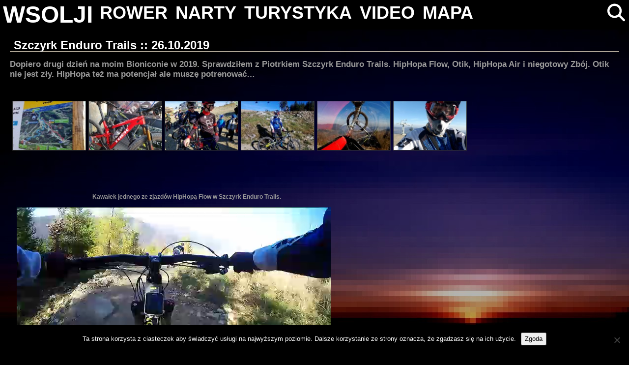

--- FILE ---
content_type: text/html; charset=UTF-8
request_url: http://www.wsolji.eu.org/rower/szczyrku-enduro-trails-26-10-2019/
body_size: 12499
content:
<!DOCTYPE html>
<!--html xmlns="http://www.w3.org/1999/xhtml" xmlns:v="urn:schemas-microsoft-com:vml" xmlns:og="http://opengraphprotocol.org/schema/" <xmlns:fb="http://www.facebook.com/2008/fbml">-->
<head>
<meta http-equiv="Content-Type" content="text/html; charset=utf-8" />
<meta name="viewport" content="width=device-width, initial-scale=1.0">
<meta name="google-site-verification" content="F9VfR7TAIClKmBK65Q6YnS6hOOV7E4Z_RRcSW5AT8LM" />
<meta property="fb:admins" content="100001448281066"/>
    <meta property="og:title" content="Szczyrk Enduro Trails :: 26.10.2019"/>
    <meta property="og:type" content="article"/>
	  <meta property="og:url" content="https://www.wsolji.eu.org/rower/szczyrku-enduro-trails-26-10-2019/"/>
		<meta property="og:description" content="<p>Dopiero drugi dzień na moim Bioniconie w 2019. Sprawdziłem z Piotrkiem Szczyrk Enduro Trails. HipHopa Flow, Otik, HipHopa Air i niegotowy Zbój. Otik nie jest zły. HipHopa też ma potencjał ale muszę potrenować&#8230; &nbsp; Kawałek jednego ze zjazdów HipHopą Flow w Szczyrk Enduro Trails. rower, 2:56, wyświetleń: 1138 link do filmiku</p>
" />
  <!--  <meta property="og:image" content="" />   -->
     

<title>wsolji  &raquo;   &raquo; Szczyrk Enduro Trails :: 26.10.2019</title>
<link rel="shortcut icon" href="http://www.wsolji.eu.org/wp-content/themes/wp-monochrome/wp-monochrome/images/favicon.ico" />
<link href="https://vjs.zencdn.net/8.16.1/video-js.css" rel="stylesheet" />
<link href="http://www.wsolji.eu.org/wp-content/themes/wp-monochrome/wp-monochrome/includes/jquery-ui-1.12.1.custom/jquery-ui.min.css" rel="stylesheet" />
<link rel="stylesheet" href="http://www.wsolji.eu.org/wp-content/themes/wp-monochrome/wp-monochrome/w3.css">
<!--<link href="" rel="stylesheet" />-->
<link rel="stylesheet" href="http://www.wsolji.eu.org/wp-content/themes/wp-monochrome/wp-monochrome/style.css">
<link rel="stylesheet" href="https://cdnjs.cloudflare.com/ajax/libs/font-awesome/4.7.0/css/font-awesome.min.css">	
<link rel="alternate" type="application/rss+xml" title="wsolji RSS Feed" href="https://www.wsolji.eu.org/feed/" />
<link rel="pingback" href="http://www.wsolji.eu.org/xmlrpc.php" />
<!--<style>v\:* {behavior:url(#default#VML);}</style>-->
<meta name='robots' content='max-image-preview:large' />
    <script type="text/javascript"> //<![CDATA[
        ajaxurl = 'https://www.wsolji.eu.org/wp-admin/admin-ajax.php';
    //]]> </script>
<!-- Jetpack Site Verification Tags -->
<meta name="google-site-verification" content="F9VfR7TAIClKmBK65Q6YnS6hOOV7E4Z_RRcSW5AT8LM" />
<link rel='dns-prefetch' href='//stats.wp.com' />
<link rel="alternate" type="application/rss+xml" title="wsolji &raquo; Szczyrk Enduro Trails :: 26.10.2019 Kanał z komentarzami" href="https://www.wsolji.eu.org/rower/szczyrku-enduro-trails-26-10-2019/feed/" />
<link rel="alternate" title="oEmbed (JSON)" type="application/json+oembed" href="https://www.wsolji.eu.org/wp-json/oembed/1.0/embed?url=https%3A%2F%2Fwww.wsolji.eu.org%2Frower%2Fszczyrku-enduro-trails-26-10-2019%2F" />
<link rel="alternate" title="oEmbed (XML)" type="text/xml+oembed" href="https://www.wsolji.eu.org/wp-json/oembed/1.0/embed?url=https%3A%2F%2Fwww.wsolji.eu.org%2Frower%2Fszczyrku-enduro-trails-26-10-2019%2F&#038;format=xml" />
<style id='wp-img-auto-sizes-contain-inline-css' type='text/css'>
img:is([sizes=auto i],[sizes^="auto," i]){contain-intrinsic-size:3000px 1500px}
/*# sourceURL=wp-img-auto-sizes-contain-inline-css */
</style>
<style id='wp-emoji-styles-inline-css' type='text/css'>

	img.wp-smiley, img.emoji {
		display: inline !important;
		border: none !important;
		box-shadow: none !important;
		height: 1em !important;
		width: 1em !important;
		margin: 0 0.07em !important;
		vertical-align: -0.1em !important;
		background: none !important;
		padding: 0 !important;
	}
/*# sourceURL=wp-emoji-styles-inline-css */
</style>
<style id='wp-block-library-inline-css' type='text/css'>
:root{--wp-block-synced-color:#7a00df;--wp-block-synced-color--rgb:122,0,223;--wp-bound-block-color:var(--wp-block-synced-color);--wp-editor-canvas-background:#ddd;--wp-admin-theme-color:#007cba;--wp-admin-theme-color--rgb:0,124,186;--wp-admin-theme-color-darker-10:#006ba1;--wp-admin-theme-color-darker-10--rgb:0,107,160.5;--wp-admin-theme-color-darker-20:#005a87;--wp-admin-theme-color-darker-20--rgb:0,90,135;--wp-admin-border-width-focus:2px}@media (min-resolution:192dpi){:root{--wp-admin-border-width-focus:1.5px}}.wp-element-button{cursor:pointer}:root .has-very-light-gray-background-color{background-color:#eee}:root .has-very-dark-gray-background-color{background-color:#313131}:root .has-very-light-gray-color{color:#eee}:root .has-very-dark-gray-color{color:#313131}:root .has-vivid-green-cyan-to-vivid-cyan-blue-gradient-background{background:linear-gradient(135deg,#00d084,#0693e3)}:root .has-purple-crush-gradient-background{background:linear-gradient(135deg,#34e2e4,#4721fb 50%,#ab1dfe)}:root .has-hazy-dawn-gradient-background{background:linear-gradient(135deg,#faaca8,#dad0ec)}:root .has-subdued-olive-gradient-background{background:linear-gradient(135deg,#fafae1,#67a671)}:root .has-atomic-cream-gradient-background{background:linear-gradient(135deg,#fdd79a,#004a59)}:root .has-nightshade-gradient-background{background:linear-gradient(135deg,#330968,#31cdcf)}:root .has-midnight-gradient-background{background:linear-gradient(135deg,#020381,#2874fc)}:root{--wp--preset--font-size--normal:16px;--wp--preset--font-size--huge:42px}.has-regular-font-size{font-size:1em}.has-larger-font-size{font-size:2.625em}.has-normal-font-size{font-size:var(--wp--preset--font-size--normal)}.has-huge-font-size{font-size:var(--wp--preset--font-size--huge)}.has-text-align-center{text-align:center}.has-text-align-left{text-align:left}.has-text-align-right{text-align:right}.has-fit-text{white-space:nowrap!important}#end-resizable-editor-section{display:none}.aligncenter{clear:both}.items-justified-left{justify-content:flex-start}.items-justified-center{justify-content:center}.items-justified-right{justify-content:flex-end}.items-justified-space-between{justify-content:space-between}.screen-reader-text{border:0;clip-path:inset(50%);height:1px;margin:-1px;overflow:hidden;padding:0;position:absolute;width:1px;word-wrap:normal!important}.screen-reader-text:focus{background-color:#ddd;clip-path:none;color:#444;display:block;font-size:1em;height:auto;left:5px;line-height:normal;padding:15px 23px 14px;text-decoration:none;top:5px;width:auto;z-index:100000}html :where(.has-border-color){border-style:solid}html :where([style*=border-top-color]){border-top-style:solid}html :where([style*=border-right-color]){border-right-style:solid}html :where([style*=border-bottom-color]){border-bottom-style:solid}html :where([style*=border-left-color]){border-left-style:solid}html :where([style*=border-width]){border-style:solid}html :where([style*=border-top-width]){border-top-style:solid}html :where([style*=border-right-width]){border-right-style:solid}html :where([style*=border-bottom-width]){border-bottom-style:solid}html :where([style*=border-left-width]){border-left-style:solid}html :where(img[class*=wp-image-]){height:auto;max-width:100%}:where(figure){margin:0 0 1em}html :where(.is-position-sticky){--wp-admin--admin-bar--position-offset:var(--wp-admin--admin-bar--height,0px)}@media screen and (max-width:600px){html :where(.is-position-sticky){--wp-admin--admin-bar--position-offset:0px}}

/*# sourceURL=wp-block-library-inline-css */
</style><style id='global-styles-inline-css' type='text/css'>
:root{--wp--preset--aspect-ratio--square: 1;--wp--preset--aspect-ratio--4-3: 4/3;--wp--preset--aspect-ratio--3-4: 3/4;--wp--preset--aspect-ratio--3-2: 3/2;--wp--preset--aspect-ratio--2-3: 2/3;--wp--preset--aspect-ratio--16-9: 16/9;--wp--preset--aspect-ratio--9-16: 9/16;--wp--preset--color--black: #000000;--wp--preset--color--cyan-bluish-gray: #abb8c3;--wp--preset--color--white: #ffffff;--wp--preset--color--pale-pink: #f78da7;--wp--preset--color--vivid-red: #cf2e2e;--wp--preset--color--luminous-vivid-orange: #ff6900;--wp--preset--color--luminous-vivid-amber: #fcb900;--wp--preset--color--light-green-cyan: #7bdcb5;--wp--preset--color--vivid-green-cyan: #00d084;--wp--preset--color--pale-cyan-blue: #8ed1fc;--wp--preset--color--vivid-cyan-blue: #0693e3;--wp--preset--color--vivid-purple: #9b51e0;--wp--preset--gradient--vivid-cyan-blue-to-vivid-purple: linear-gradient(135deg,rgb(6,147,227) 0%,rgb(155,81,224) 100%);--wp--preset--gradient--light-green-cyan-to-vivid-green-cyan: linear-gradient(135deg,rgb(122,220,180) 0%,rgb(0,208,130) 100%);--wp--preset--gradient--luminous-vivid-amber-to-luminous-vivid-orange: linear-gradient(135deg,rgb(252,185,0) 0%,rgb(255,105,0) 100%);--wp--preset--gradient--luminous-vivid-orange-to-vivid-red: linear-gradient(135deg,rgb(255,105,0) 0%,rgb(207,46,46) 100%);--wp--preset--gradient--very-light-gray-to-cyan-bluish-gray: linear-gradient(135deg,rgb(238,238,238) 0%,rgb(169,184,195) 100%);--wp--preset--gradient--cool-to-warm-spectrum: linear-gradient(135deg,rgb(74,234,220) 0%,rgb(151,120,209) 20%,rgb(207,42,186) 40%,rgb(238,44,130) 60%,rgb(251,105,98) 80%,rgb(254,248,76) 100%);--wp--preset--gradient--blush-light-purple: linear-gradient(135deg,rgb(255,206,236) 0%,rgb(152,150,240) 100%);--wp--preset--gradient--blush-bordeaux: linear-gradient(135deg,rgb(254,205,165) 0%,rgb(254,45,45) 50%,rgb(107,0,62) 100%);--wp--preset--gradient--luminous-dusk: linear-gradient(135deg,rgb(255,203,112) 0%,rgb(199,81,192) 50%,rgb(65,88,208) 100%);--wp--preset--gradient--pale-ocean: linear-gradient(135deg,rgb(255,245,203) 0%,rgb(182,227,212) 50%,rgb(51,167,181) 100%);--wp--preset--gradient--electric-grass: linear-gradient(135deg,rgb(202,248,128) 0%,rgb(113,206,126) 100%);--wp--preset--gradient--midnight: linear-gradient(135deg,rgb(2,3,129) 0%,rgb(40,116,252) 100%);--wp--preset--font-size--small: 13px;--wp--preset--font-size--medium: 20px;--wp--preset--font-size--large: 36px;--wp--preset--font-size--x-large: 42px;--wp--preset--spacing--20: 0.44rem;--wp--preset--spacing--30: 0.67rem;--wp--preset--spacing--40: 1rem;--wp--preset--spacing--50: 1.5rem;--wp--preset--spacing--60: 2.25rem;--wp--preset--spacing--70: 3.38rem;--wp--preset--spacing--80: 5.06rem;--wp--preset--shadow--natural: 6px 6px 9px rgba(0, 0, 0, 0.2);--wp--preset--shadow--deep: 12px 12px 50px rgba(0, 0, 0, 0.4);--wp--preset--shadow--sharp: 6px 6px 0px rgba(0, 0, 0, 0.2);--wp--preset--shadow--outlined: 6px 6px 0px -3px rgb(255, 255, 255), 6px 6px rgb(0, 0, 0);--wp--preset--shadow--crisp: 6px 6px 0px rgb(0, 0, 0);}:where(.is-layout-flex){gap: 0.5em;}:where(.is-layout-grid){gap: 0.5em;}body .is-layout-flex{display: flex;}.is-layout-flex{flex-wrap: wrap;align-items: center;}.is-layout-flex > :is(*, div){margin: 0;}body .is-layout-grid{display: grid;}.is-layout-grid > :is(*, div){margin: 0;}:where(.wp-block-columns.is-layout-flex){gap: 2em;}:where(.wp-block-columns.is-layout-grid){gap: 2em;}:where(.wp-block-post-template.is-layout-flex){gap: 1.25em;}:where(.wp-block-post-template.is-layout-grid){gap: 1.25em;}.has-black-color{color: var(--wp--preset--color--black) !important;}.has-cyan-bluish-gray-color{color: var(--wp--preset--color--cyan-bluish-gray) !important;}.has-white-color{color: var(--wp--preset--color--white) !important;}.has-pale-pink-color{color: var(--wp--preset--color--pale-pink) !important;}.has-vivid-red-color{color: var(--wp--preset--color--vivid-red) !important;}.has-luminous-vivid-orange-color{color: var(--wp--preset--color--luminous-vivid-orange) !important;}.has-luminous-vivid-amber-color{color: var(--wp--preset--color--luminous-vivid-amber) !important;}.has-light-green-cyan-color{color: var(--wp--preset--color--light-green-cyan) !important;}.has-vivid-green-cyan-color{color: var(--wp--preset--color--vivid-green-cyan) !important;}.has-pale-cyan-blue-color{color: var(--wp--preset--color--pale-cyan-blue) !important;}.has-vivid-cyan-blue-color{color: var(--wp--preset--color--vivid-cyan-blue) !important;}.has-vivid-purple-color{color: var(--wp--preset--color--vivid-purple) !important;}.has-black-background-color{background-color: var(--wp--preset--color--black) !important;}.has-cyan-bluish-gray-background-color{background-color: var(--wp--preset--color--cyan-bluish-gray) !important;}.has-white-background-color{background-color: var(--wp--preset--color--white) !important;}.has-pale-pink-background-color{background-color: var(--wp--preset--color--pale-pink) !important;}.has-vivid-red-background-color{background-color: var(--wp--preset--color--vivid-red) !important;}.has-luminous-vivid-orange-background-color{background-color: var(--wp--preset--color--luminous-vivid-orange) !important;}.has-luminous-vivid-amber-background-color{background-color: var(--wp--preset--color--luminous-vivid-amber) !important;}.has-light-green-cyan-background-color{background-color: var(--wp--preset--color--light-green-cyan) !important;}.has-vivid-green-cyan-background-color{background-color: var(--wp--preset--color--vivid-green-cyan) !important;}.has-pale-cyan-blue-background-color{background-color: var(--wp--preset--color--pale-cyan-blue) !important;}.has-vivid-cyan-blue-background-color{background-color: var(--wp--preset--color--vivid-cyan-blue) !important;}.has-vivid-purple-background-color{background-color: var(--wp--preset--color--vivid-purple) !important;}.has-black-border-color{border-color: var(--wp--preset--color--black) !important;}.has-cyan-bluish-gray-border-color{border-color: var(--wp--preset--color--cyan-bluish-gray) !important;}.has-white-border-color{border-color: var(--wp--preset--color--white) !important;}.has-pale-pink-border-color{border-color: var(--wp--preset--color--pale-pink) !important;}.has-vivid-red-border-color{border-color: var(--wp--preset--color--vivid-red) !important;}.has-luminous-vivid-orange-border-color{border-color: var(--wp--preset--color--luminous-vivid-orange) !important;}.has-luminous-vivid-amber-border-color{border-color: var(--wp--preset--color--luminous-vivid-amber) !important;}.has-light-green-cyan-border-color{border-color: var(--wp--preset--color--light-green-cyan) !important;}.has-vivid-green-cyan-border-color{border-color: var(--wp--preset--color--vivid-green-cyan) !important;}.has-pale-cyan-blue-border-color{border-color: var(--wp--preset--color--pale-cyan-blue) !important;}.has-vivid-cyan-blue-border-color{border-color: var(--wp--preset--color--vivid-cyan-blue) !important;}.has-vivid-purple-border-color{border-color: var(--wp--preset--color--vivid-purple) !important;}.has-vivid-cyan-blue-to-vivid-purple-gradient-background{background: var(--wp--preset--gradient--vivid-cyan-blue-to-vivid-purple) !important;}.has-light-green-cyan-to-vivid-green-cyan-gradient-background{background: var(--wp--preset--gradient--light-green-cyan-to-vivid-green-cyan) !important;}.has-luminous-vivid-amber-to-luminous-vivid-orange-gradient-background{background: var(--wp--preset--gradient--luminous-vivid-amber-to-luminous-vivid-orange) !important;}.has-luminous-vivid-orange-to-vivid-red-gradient-background{background: var(--wp--preset--gradient--luminous-vivid-orange-to-vivid-red) !important;}.has-very-light-gray-to-cyan-bluish-gray-gradient-background{background: var(--wp--preset--gradient--very-light-gray-to-cyan-bluish-gray) !important;}.has-cool-to-warm-spectrum-gradient-background{background: var(--wp--preset--gradient--cool-to-warm-spectrum) !important;}.has-blush-light-purple-gradient-background{background: var(--wp--preset--gradient--blush-light-purple) !important;}.has-blush-bordeaux-gradient-background{background: var(--wp--preset--gradient--blush-bordeaux) !important;}.has-luminous-dusk-gradient-background{background: var(--wp--preset--gradient--luminous-dusk) !important;}.has-pale-ocean-gradient-background{background: var(--wp--preset--gradient--pale-ocean) !important;}.has-electric-grass-gradient-background{background: var(--wp--preset--gradient--electric-grass) !important;}.has-midnight-gradient-background{background: var(--wp--preset--gradient--midnight) !important;}.has-small-font-size{font-size: var(--wp--preset--font-size--small) !important;}.has-medium-font-size{font-size: var(--wp--preset--font-size--medium) !important;}.has-large-font-size{font-size: var(--wp--preset--font-size--large) !important;}.has-x-large-font-size{font-size: var(--wp--preset--font-size--x-large) !important;}
/*# sourceURL=global-styles-inline-css */
</style>

<style id='classic-theme-styles-inline-css' type='text/css'>
/*! This file is auto-generated */
.wp-block-button__link{color:#fff;background-color:#32373c;border-radius:9999px;box-shadow:none;text-decoration:none;padding:calc(.667em + 2px) calc(1.333em + 2px);font-size:1.125em}.wp-block-file__button{background:#32373c;color:#fff;text-decoration:none}
/*# sourceURL=/wp-includes/css/classic-themes.min.css */
</style>
<link rel='stylesheet' id='cookie-notice-front-css' href='http://www.wsolji.eu.org/wp-content/plugins/cookie-notice/css/front.min.css?ver=2.5.11' type='text/css' media='all' />
<link rel='stylesheet' id='ssg-style-css' href='http://www.wsolji.eu.org/wp-content/plugins/story-show-gallery/ssg-js/ssg.min.css' type='text/css' media='screen' />
<link rel='stylesheet' id='ngg_trigger_buttons-css' href='http://www.wsolji.eu.org/wp-content/plugins/nextgen-gallery/static/GalleryDisplay/trigger_buttons.css?ver=4.0.3' type='text/css' media='all' />
<link rel='stylesheet' id='fontawesome_v4_shim_style-css' href='http://www.wsolji.eu.org/wp-content/plugins/nextgen-gallery/static/FontAwesome/css/v4-shims.min.css?ver=6.9' type='text/css' media='all' />
<link rel='stylesheet' id='fontawesome-css' href='http://www.wsolji.eu.org/wp-content/plugins/nextgen-gallery/static/FontAwesome/css/all.min.css?ver=6.9' type='text/css' media='all' />
<link rel='stylesheet' id='nextgen_pagination_style-css' href='http://www.wsolji.eu.org/wp-content/plugins/nextgen-gallery/static/GalleryDisplay/pagination_style.css?ver=4.0.3' type='text/css' media='all' />
<link rel='stylesheet' id='nextgen_basic_thumbnails_style-css' href='http://www.wsolji.eu.org/wp-content/plugins/nextgen-gallery/static/Thumbnails/nextgen_basic_thumbnails.css?ver=4.0.3' type='text/css' media='all' />
<link rel='stylesheet' id='wp-pagenavi-css' href='http://www.wsolji.eu.org/wp-content/plugins/wp-pagenavi/pagenavi-css.css?ver=2.70' type='text/css' media='all' />
<script type="text/javascript" id="cookie-notice-front-js-before">
/* <![CDATA[ */
var cnArgs = {"ajaxUrl":"https:\/\/www.wsolji.eu.org\/wp-admin\/admin-ajax.php","nonce":"76548789e6","hideEffect":"fade","position":"bottom","onScroll":false,"onScrollOffset":100,"onClick":false,"cookieName":"cookie_notice_accepted","cookieTime":15811200,"cookieTimeRejected":2592000,"globalCookie":false,"redirection":false,"cache":false,"revokeCookies":false,"revokeCookiesOpt":"automatic"};

//# sourceURL=cookie-notice-front-js-before
/* ]]> */
</script>
<script type="text/javascript" src="http://www.wsolji.eu.org/wp-content/plugins/cookie-notice/js/front.min.js?ver=2.5.11" id="cookie-notice-front-js"></script>
<script type="text/javascript" src="http://www.wsolji.eu.org/wp-includes/js/jquery/jquery.min.js?ver=3.7.1" id="jquery-core-js"></script>
<script type="text/javascript" id="email-posts-to-subscribers-js-extra">
/* <![CDATA[ */
var elp_data = {"messages":{"elp_name_required":"Please enter name.","elp_email_required":"Please enter email address.","elp_invalid_name":"Name seems invalid.","elp_invalid_email":"Email address seems invalid.","elp_unexpected_error":"Oops.. Unexpected error occurred.","elp_invalid_captcha":"Robot verification failed, please try again.","elp_invalid_key":"Robot verification failed, invalid key.","elp_successfull_single":"You have successfully subscribed.","elp_successfull_double":"You have successfully subscribed. You will receive a confirmation email in few minutes. Please follow the link in it to confirm your subscription. If the email takes more than 15 minutes to appear in your mailbox, please check your spam folder.","elp_email_exist":"Email already exist.","elp_email_squeeze":"You are trying to submit too fast. try again in 1 minute."},"elp_ajax_url":"https://www.wsolji.eu.org/wp-admin/admin-ajax.php"};
//# sourceURL=email-posts-to-subscribers-js-extra
/* ]]> */
</script>
<script type="text/javascript" src="http://www.wsolji.eu.org/wp-content/plugins/email-posts-to-subscribers//inc/email-posts-to-subscribers.js?ver=2.2" id="email-posts-to-subscribers-js"></script>
<script type="text/javascript" id="photocrati_ajax-js-extra">
/* <![CDATA[ */
var photocrati_ajax = {"url":"http://www.wsolji.eu.org/index.php?photocrati_ajax=1","rest_url":"https://www.wsolji.eu.org/wp-json/","wp_home_url":"https://www.wsolji.eu.org","wp_site_url":"http://www.wsolji.eu.org","wp_root_url":"https://www.wsolji.eu.org","wp_plugins_url":"http://www.wsolji.eu.org/wp-content/plugins","wp_content_url":"http://www.wsolji.eu.org/wp-content","wp_includes_url":"http://www.wsolji.eu.org/wp-includes/","ngg_param_slug":"nggallery","rest_nonce":"d4ae1c9910"};
//# sourceURL=photocrati_ajax-js-extra
/* ]]> */
</script>
<script type="text/javascript" src="http://www.wsolji.eu.org/wp-content/plugins/nextgen-gallery/static/Legacy/ajax.min.js?ver=4.0.3" id="photocrati_ajax-js"></script>
<script type="text/javascript" src="http://www.wsolji.eu.org/wp-content/plugins/nextgen-gallery/static/FontAwesome/js/v4-shims.min.js?ver=5.3.1" id="fontawesome_v4_shim-js"></script>
<script type="text/javascript" defer crossorigin="anonymous" data-auto-replace-svg="false" data-keep-original-source="false" data-search-pseudo-elements src="http://www.wsolji.eu.org/wp-content/plugins/nextgen-gallery/static/FontAwesome/js/all.min.js?ver=5.3.1" id="fontawesome-js"></script>
<script type="text/javascript" src="http://www.wsolji.eu.org/wp-content/plugins/nextgen-gallery/static/Thumbnails/nextgen_basic_thumbnails.js?ver=4.0.3" id="nextgen_basic_thumbnails_script-js"></script>
<link rel="https://api.w.org/" href="https://www.wsolji.eu.org/wp-json/" /><link rel="alternate" title="JSON" type="application/json" href="https://www.wsolji.eu.org/wp-json/wp/v2/posts/3056" /><link rel="EditURI" type="application/rsd+xml" title="RSD" href="https://www.wsolji.eu.org/xmlrpc.php?rsd" />
<meta name="generator" content="WordPress 6.9" />
<link rel="canonical" href="https://www.wsolji.eu.org/rower/szczyrku-enduro-trails-26-10-2019/" />
<link rel='shortlink' href='https://www.wsolji.eu.org/?p=3056' />
<style>.elp_form_message.success { color: #008000;font-weight: bold; } .elp_form_message.error { color: #ff0000; } .elp_form_message.boterror { color: #ff0000; } </style>	<style>img#wpstats{display:none}</style>
		<script  src="http://www.wsolji.eu.org/wp-content/themes/wp-monochrome/wp-monochrome/includes/jquery-ui-1.12.1.custom/jquery-ui.min.js"></script>
<script src="https://vjs.zencdn.net/8.16.1/video.min.js"></script>
<link href="https://unpkg.com/@silvermine/videojs-quality-selector/dist/css/quality-selector.css" rel="stylesheet">
<script src="https://unpkg.com/@silvermine/videojs-quality-selector/dist/js/silvermine-videojs-quality-selector.min.js"></script>
<script src="http://www.wsolji.eu.org/wp-content/themes/wp-monochrome/wp-monochrome/js/ui.js"></script>
<script src="http://www.wsolji.eu.org/wp-content/themes/wp-monochrome/wp-monochrome/js/video.js"></script>

</head>

<body>
<!--<div id="wrap">-->
<header id="header">
<div class="w3-row w3-black">
	<div class="w3-bar">
		<a id="wsolji" href="https://www.wsolji.eu.org" class="w3-bar-item w3-hover-none w3-hover-text-blue w3-xxxlarge" style="padding: 6px !important;">WSOLJI</a>
		<!--<a href="" class="w3-bar-item w3-hover-none w3-hover-text-blue"><i class="fa fa-home"></i></a>-->
		<a href="https://www.wsolji.eu.org/rower" class="w3-bar-item w3-hover-none w3-hover-text-blue w3-hide-medium w3-hide-small ">ROWER</a>
		<a href="https://www.wsolji.eu.org/narty" class="w3-bar-item w3-hover-none w3-hover-text-blue w3-hide-medium w3-hide-small ">NARTY</a>
		<a href="https://www.wsolji.eu.org/turystyka" class="w3-bar-item w3-hover-none w3-hover-text-blue w3-hide-medium w3-hide-small ">TURYSTYKA</a>
		<a href="https://www.wsolji.eu.org/video" class="w3-bar-item w3-hover-none w3-hover-text-blue w3-hide-medium w3-hide-small ">VIDEO</a>
		<a href="https://www.wsolji.eu.org/mapa" class="w3-bar-item w3-hover-none w3-hover-text-blue w3-hide-medium w3-hide-small ">MAPA</a>
		<a href="javascript:void(0)" class="w3-bar-item w3-hide-large w3-hover-none w3-hover-text-blue" onclick="wsMobileMenu()"><i class="fa fa-bars"></i></a>
		<a href="javascript:void(0)" class="w3-bar-item w3-hover-none w3-hover-text-blue w3-hide-medium w3-hide-small w3-right" onclick="wsSearch()"><i id="SearchIcon" class="fa fa-search"></i></a>
		<div id="SearchForm_div" class="w3-bar-item w3-hide-medium w3-hide-small w3-hide w3-right">
			<form method="get" id="SearchForm" class="w3-container" action="https://www.wsolji.eu.org/search">
				<div class="w3-col" style="width:50px;">
					<button id="SearchForm_btn" class="w3-button w3-hover-none w3-hover-text-blue w3-hover-border-blue" type="submit"><i class="fa fa-search w3-hover-border-blue"></i></button>
				</div>
				<div class="w3-rest">
					<input type="text" class="w3-input w3-border-0 w3-white w3-hover-border-white" value="" name="s" id="s" placeholder="Szukaj...">
				</div>
			</form>
		</div>
	</div>

	<div id="mobileMenu" class="w3-bar-block w3-white w3-hide w3-hide-large">
		<div class="w3-bar-item">
			<form method="get" id="mobileSearchForm" class="w3-container" action="https://www.wsolji.eu.org/search">
				<div class="w3-col" style="width:50px;">
					<button id="mobileSearchForm_btn" class="w3-button w3-hover-none w3-hover-text-blue" type="submit"><i class="fa fa-search"></i></button>
				</div>
				<div class="w3-rest">
					<input type="text" class="w3-input w3-border-0 w3-white w3-hover-border-white" value="" name="s" id="s" placeholder="Szukaj...">
				</div>
			</form>
		</div>
		<a href="https://www.wsolji.eu.org/rower" class="w3-bar-item w3-hover-none w3-hover-text-blue w3-button">ROWER</a>
		<a href="https://www.wsolji.eu.org/narty" class="w3-bar-item w3-hover-none w3-hover-text-blue w3-button">NARTY</a>
		<a href="https://www.wsolji.eu.org/turystyka" class="w3-bar-item w3-hover-none w3-hover-text-blue w3-button">TURYSTYKA</a>
		<a href="https://www.wsolji.eu.org/video" class="w3-bar-item w3-hover-none w3-hover-text-blue w3-button">VIDEO</a>
		<a href="https://www.wsolji.eu.org/mapa" class="w3-bar-item w3-hover-none w3-hover-text-blue w3-button">MAPA</a>
	</div>
	
</div>
</header>	
	
	<script>
		function wsMobileMenu() {
    	var x = document.getElementById("mobileMenu");
    	if (x.className.indexOf("w3-show") == -1) {
				x.className += " w3-show";
    	} else { 
        x.className = x.className.replace(" w3-show", "");
    	}	
		}	
		
		function wsSearch() {
    	var x = document.getElementById("SearchForm_div");
    	if (x.className.indexOf("w3-show") == -1) {
				x.className += " w3-show";
    	} else { 
        x.className = x.className.replace(" w3-show", "");
    	}	
			var x = document.getElementById("SearchIcon");
    	if (x.className.indexOf("fa fa-search") == -1) {
				x.className = "fa fa-search w3-hover-none";
    	} else { 
        x.className = "fa fa-close w3-hover-text-blue";
    	}	
		}	
	</script><div id="content">
<div id="left">
<div class="w3-row">
 	
<div class="post">
<div class="postitem">
<h2><a href="https://www.wsolji.eu.org/rower/szczyrku-enduro-trails-26-10-2019/" rel="bookmark" title="Permanent Link to Szczyrk Enduro Trails :: 26.10.2019">Szczyrk Enduro Trails :: 26.10.2019</a></h2>
<p>Dopiero drugi dzień na moim Bioniconie w 2019. Sprawdziłem z Piotrkiem Szczyrk Enduro Trails. HipHopa Flow, Otik, HipHopa Air i niegotowy Zbój. Otik nie jest zły. HipHopa też ma potencjał ale muszę potrenować&#8230;<br />
<!-- index.php -->
<div
	class="ngg-galleryoverview
	 ngg-ajax-pagination-none	"
	id="ngg-gallery-db49ed13d50c80ff9973a8a0636f773e-1">

			<!-- Thumbnails -->
				<div id="ngg-image-0" class="ngg-gallery-thumbnail-box"
											>
						<div class="ngg-gallery-thumbnail">
			<a href="http://www.wsolji.eu.org/galeria/2019/2019_10_26_Szczyrk/20191026_150653.jpg"
				title="Szczyrk Enduro Trails"
				data-src="http://www.wsolji.eu.org/galeria/2019/2019_10_26_Szczyrk/20191026_150653.jpg"
				data-thumbnail="http://www.wsolji.eu.org/galeria/2019/2019_10_26_Szczyrk/thumbs/thumbs_20191026_150653.jpg"
				data-image-id="28467"
				data-title="Szczyrk Enduro Trails"
				data-description="Szczyrk Enduro Trails"
				data-image-slug="20191026_150653"
				rel="ilightbox[db49ed13d50c80ff9973a8a0636f773e]">
				<img
					title="Szczyrk Enduro Trails"
					alt="Szczyrk Enduro Trails"
					src="http://www.wsolji.eu.org/galeria/2019/2019_10_26_Szczyrk/thumbs/thumbs_20191026_150653.jpg"
					width="150"
					height="100"
					style="max-width:100%;"
				/>
			</a>
		</div>
							</div>
			
		
				<div id="ngg-image-1" class="ngg-gallery-thumbnail-box"
											>
						<div class="ngg-gallery-thumbnail">
			<a href="http://www.wsolji.eu.org/galeria/2019/2019_10_26_Szczyrk/20191026_114354.jpg"
				title="W gondolce"
				data-src="http://www.wsolji.eu.org/galeria/2019/2019_10_26_Szczyrk/20191026_114354.jpg"
				data-thumbnail="http://www.wsolji.eu.org/galeria/2019/2019_10_26_Szczyrk/thumbs/thumbs_20191026_114354.jpg"
				data-image-id="28464"
				data-title="W gondolce"
				data-description="W gondolce"
				data-image-slug="20191026_114354"
				rel="ilightbox[db49ed13d50c80ff9973a8a0636f773e]">
				<img
					title="W gondolce"
					alt="W gondolce"
					src="http://www.wsolji.eu.org/galeria/2019/2019_10_26_Szczyrk/thumbs/thumbs_20191026_114354.jpg"
					width="150"
					height="100"
					style="max-width:100%;"
				/>
			</a>
		</div>
							</div>
			
		
				<div id="ngg-image-2" class="ngg-gallery-thumbnail-box"
											>
						<div class="ngg-gallery-thumbnail">
			<a href="http://www.wsolji.eu.org/galeria/2019/2019_10_26_Szczyrk/20191026_103219.jpg"
				title="Kolejka do krzesła - idzie wolno..."
				data-src="http://www.wsolji.eu.org/galeria/2019/2019_10_26_Szczyrk/20191026_103219.jpg"
				data-thumbnail="http://www.wsolji.eu.org/galeria/2019/2019_10_26_Szczyrk/thumbs/thumbs_20191026_103219.jpg"
				data-image-id="28462"
				data-title="Kolejka do krzesła - idzie wolno..."
				data-description="Kolejka do krzesła - idzie wolno..."
				data-image-slug="20191026_103219"
				rel="ilightbox[db49ed13d50c80ff9973a8a0636f773e]">
				<img
					title="Kolejka do krzesła - idzie wolno..."
					alt="Kolejka do krzesła - idzie wolno..."
					src="http://www.wsolji.eu.org/galeria/2019/2019_10_26_Szczyrk/thumbs/thumbs_20191026_103219.jpg"
					width="150"
					height="100"
					style="max-width:100%;"
				/>
			</a>
		</div>
							</div>
			
		
				<div id="ngg-image-3" class="ngg-gallery-thumbnail-box"
											>
						<div class="ngg-gallery-thumbnail">
			<a href="http://www.wsolji.eu.org/galeria/2019/2019_10_26_Szczyrk/20191026_134857.jpg"
				title="Dopiero drugi dzień na Bioniconie w 2019 :-("
				data-src="http://www.wsolji.eu.org/galeria/2019/2019_10_26_Szczyrk/20191026_134857.jpg"
				data-thumbnail="http://www.wsolji.eu.org/galeria/2019/2019_10_26_Szczyrk/thumbs/thumbs_20191026_134857.jpg"
				data-image-id="28465"
				data-title="Dopiero drugi dzień na Bioniconie w 2019 :-("
				data-description="Dopiero drugi dzień na Bioniconie w 2019 :-("
				data-image-slug="20191026_134857"
				rel="ilightbox[db49ed13d50c80ff9973a8a0636f773e]">
				<img
					title="Dopiero drugi dzień na Bioniconie w 2019 :-("
					alt="Dopiero drugi dzień na Bioniconie w 2019 :-("
					src="http://www.wsolji.eu.org/galeria/2019/2019_10_26_Szczyrk/thumbs/thumbs_20191026_134857.jpg"
					width="150"
					height="100"
					style="max-width:100%;"
				/>
			</a>
		</div>
							</div>
			
		
				<div id="ngg-image-4" class="ngg-gallery-thumbnail-box"
											>
						<div class="ngg-gallery-thumbnail">
			<a href="http://www.wsolji.eu.org/galeria/2019/2019_10_26_Szczyrk/20191026_104411.jpg"
				title="Pojedynczo na Kopę"
				data-src="http://www.wsolji.eu.org/galeria/2019/2019_10_26_Szczyrk/20191026_104411.jpg"
				data-thumbnail="http://www.wsolji.eu.org/galeria/2019/2019_10_26_Szczyrk/thumbs/thumbs_20191026_104411.jpg"
				data-image-id="28463"
				data-title="Pojedynczo na Kopę"
				data-description="Pojedynczo na Kopę"
				data-image-slug="20191026_104411"
				rel="ilightbox[db49ed13d50c80ff9973a8a0636f773e]">
				<img
					title="Pojedynczo na Kopę"
					alt="Pojedynczo na Kopę"
					src="http://www.wsolji.eu.org/galeria/2019/2019_10_26_Szczyrk/thumbs/thumbs_20191026_104411.jpg"
					width="150"
					height="100"
					style="max-width:100%;"
				/>
			</a>
		</div>
							</div>
			
		
				<div id="ngg-image-5" class="ngg-gallery-thumbnail-box"
											>
						<div class="ngg-gallery-thumbnail">
			<a href="http://www.wsolji.eu.org/galeria/2019/2019_10_26_Szczyrk/20191026_150645.jpg"
				title="Przed zjazdem"
				data-src="http://www.wsolji.eu.org/galeria/2019/2019_10_26_Szczyrk/20191026_150645.jpg"
				data-thumbnail="http://www.wsolji.eu.org/galeria/2019/2019_10_26_Szczyrk/thumbs/thumbs_20191026_150645.jpg"
				data-image-id="28466"
				data-title="Przed zjazdem"
				data-description="Przed zjazdem"
				data-image-slug="20191026_150645"
				rel="ilightbox[db49ed13d50c80ff9973a8a0636f773e]">
				<img
					title="Przed zjazdem"
					alt="Przed zjazdem"
					src="http://www.wsolji.eu.org/galeria/2019/2019_10_26_Szczyrk/thumbs/thumbs_20191026_150645.jpg"
					width="150"
					height="100"
					style="max-width:100%;"
				/>
			</a>
		</div>
							</div>
			
		
		
		<div class="ngg-clear"></div>
	</div>
<br />
&nbsp;</p>
<div style="text-align: center;"><div class='playeronpage'><span class='video-desc'>Kawałek jednego ze zjazdów HipHopą Flow w Szczyrk Enduro Trails.</span><br /><br /><center><video id='player_id_225' class='video-js'>
							<source src='https://www.wsolji.eu.org/galeria/2019/2019_10_26_Szczyrk/HipHopA.mp4' type='video/mp4' label='405p' selected='true'>
							<source src='https://www.wsolji.eu.org/galeria/2019/2019_10_26_Szczyrk/HipHopA-hd.mp4' type='video/mp4' label='720p'>
							<source src='https://www.wsolji.eu.org/galeria/2019/2019_10_26_Szczyrk/HipHopA-fhd.mp4' type='video/mp4' label='1080p'>
							</video><span class='data1'>rower, 2:56, wyświetleń: 1139 <a href='https://www.wsolji.eu.org/video/player/?div=236'>link do filmiku</a></span></center><script type='text/javascript' defer='defer'>var player1 = videojs('player_id_225', {controls: true, fluid: true, poster: 'https://www.wsolji.eu.org/galeria/2019/2019_10_26_Szczyrk/HipHopA.jpg'});player1.controlBar.addChild('QualitySelector');</script></div></div>
</div>
  <div class="postbottom">Filed under: <a href="https://www.wsolji.eu.org/category/rower/" rel="category tag">rower</a> | <a href="https://www.wsolji.eu.org/rower/szczyrku-enduro-trails-26-10-2019/" rel="bookmark" title="Permanent Link to Szczyrk Enduro Trails :: 26.10.2019">Permalink</a></div>
<br/>
	<div id="subskrypcja"><p><a href="https://www.wsolji.eu.org/subskrybuj">Zasubskrybuj</a> wiadomości o nowych wpisach na swojego emaila</p>
</div>	
<br/>
<div id="pagination">

<!-- You can start editing here. -->
<script type="text/javascript">
var $j = jQuery;	
$j(function (){
	$j('#respond_a').click(function (){
		$j('#komentarz_form').show();
});
});
</script>


	<h3 id="comments">1 komentarz to &#8220;Szczyrk Enduro Trails :: 26.10.2019&#8221;</h3>

	<ol class="commentlist">

	
		<li class="alt" id="comment-896">
			<cite>ptakwedrowny</cite>
						<br />

			<small class="commentmetadata"><a href="#comment-896" title="">19.11.2019 at 17:46</a> </small>

			<p>Bardzo fajne mlodziezowy klip gratuluje techniki rowerowej</p>

		</li>

	
	
	</ol>

 


<h3 id="respond"><a id="respond_a" href="#komentarz_form">Dodaj</a> swój komentarz</h3>
<div id="komentarz_form" class="form">

<form action="https://www.wsolji.eu.org/wp-comments-post.php" method="post" id="commentform">


<p>
<label for="author"><small>twój nick lub imię nazwisko (wymagane)</small></label>
<input class="text" type="text" name="author" id="author" value="" size="22" tabindex="1" />
</p>

<p>
<label for="email"><small>email (nie będzie opublikowany) (wymagane)</small></label>
<input class="text" type="text" name="email" id="email" value="" size="22" tabindex="2" />
</p>

<!-- <p>
<label for="url"><small>strona www</small></label>
<input class="text" type="text" name="url" id="url" value="<php echo $comment_author_url; ?>" size="50" tabindex="3" />
</p>-->


<!--<p><small><strong>XHTML:</strong> You can use these tags: <code>&lt;a href=&quot;&quot; title=&quot;&quot;&gt; &lt;abbr title=&quot;&quot;&gt; &lt;acronym title=&quot;&quot;&gt; &lt;b&gt; &lt;blockquote cite=&quot;&quot;&gt; &lt;cite&gt; &lt;code&gt; &lt;del datetime=&quot;&quot;&gt; &lt;em&gt; &lt;i&gt; &lt;q cite=&quot;&quot;&gt; &lt;s&gt; &lt;strike&gt; &lt;strong&gt; </code></small></p>-->
<p>
<label for="comment"><small>komentarz</small></label>
<textarea class="text" name="comment" id="comment" cols="100" rows="2" tabindex="4"></textarea>
</p>
<p><input class="button" name="submit" type="submit" id="submit" tabindex="5" value="Wyślij komentarz" />
<input type="hidden" name="comment_post_ID" value="3056" />
</p>
<p style="display: none;"><input type="hidden" id="akismet_comment_nonce" name="akismet_comment_nonce" value="ea0516a2f5" /></p><p style="display: none !important;" class="akismet-fields-container" data-prefix="ak_"><label>&#916;<textarea name="ak_hp_textarea" cols="45" rows="8" maxlength="100"></textarea></label><input type="hidden" id="ak_js_1" name="ak_js" value="172"/><script>document.getElementById( "ak_js_1" ).setAttribute( "value", ( new Date() ).getTime() );</script></p>
</form>
</div>

</div>
</div>
	
</div>
	</div>

</div>
<div id="footer" class="w3-row">
	<div>
		Copyright &copy; 2026 by wsolji 
		
	</div>
	 <div class="description2">galerii: 1454, zdjęć: 42277	 </div> 
		
	
</div>

<script type="speculationrules">
{"prefetch":[{"source":"document","where":{"and":[{"href_matches":"/*"},{"not":{"href_matches":["/wp-*.php","/wp-admin/*","/galeria/uploads/*","/wp-content/*","/wp-content/plugins/*","/wp-content/themes/wp-monochrome/wp-monochrome/*","/*\\?(.+)"]}},{"not":{"selector_matches":"a[rel~=\"nofollow\"]"}},{"not":{"selector_matches":".no-prefetch, .no-prefetch a"}}]},"eagerness":"conservative"}]}
</script>
<script type="text/javascript" src="http://www.wsolji.eu.org/wp-content/plugins/story-show-gallery/ssg-js/ssg.min.js" id="ssg-js-js"></script>
<script type="text/javascript" id="ssg-js-js-after">
/* <![CDATA[ */
SSG.cfg.thumbnails3D = false; SSG.cfg.ssg_cdn = false; SSG.cfg.scrollDuration = 500; SSG.cfg.theme = 'dark'; SSG.cfg.rightClickProtection = false; SSG.cfg.bgOpacity = 100; SSG.cfg.socialShare = false; SSG.cfg.separateWpGalleries = false; SSG.cfg.crossCursor = false; SSG.cfg.hideImgCaptions = false; SSG.cfg.fontSize = 100; SSG.cfg.captionsSource = 'caption'; SSG.cfg.captionExif = 'none'; SSG.cfg.globalAuthorCaption = ''; SSG.cfg.sideCaptionforSmallerLandscapeImg = false; SSG.cfg.preferedCaptionLocation = 8; SSG.cfg.hideThumbCaptions = false; SSG.cfg.imgBorderWidthX = 1; SSG.cfg.imgBorderWidthY = 1; SSG.cfg.imgBorderColor = false; SSG.cfg.imgOutlineColor = false; SSG.cfg.imgBorderRadius = 0.2; SSG.cfg.imgBorderShadow = true; SSG.cfg.imgBorderLightFx = false; SSG.cfg.wordpressGalleryFS = true; SSG.cfg.mobilePortraitFS = false; SSG.cfg.forceLandscapeMode = false; SSG.cfg.alwaysFullscreen = true; SSG.cfg.neverFullscreen = false; SSG.cfg.watermarkImage = ''; SSG.cfg.watermarkText = ''; SSG.cfg.watermarkWidth = 150; SSG.cfg.watermarkFontSize = 20; SSG.cfg.watermarkFontColor = false; SSG.cfg.watermarkOffsetX = 2; SSG.cfg.watermarkOffsetY = 1.2; SSG.cfg.watermarkOpacity = 0.5; SSG.cfg.respectOtherWpGalleryPlugins = false; SSG.cfg.logIntoGA = false; SSG.cfg.showFirst3ImgsTogether = false; SSG.cfg.scaleLock1 = false; SSG.cfg.enlargeImg = true; SSG.cfg.fileToLoad = null; SSG.cfg.hint1 = ''; SSG.cfg.hint2 = 'a mouse wheel <strong>⊚</strong> or arrow keys <strong>↓→↑←</strong>'; SSG.cfg.hint3 = 'or <strong>TAP</strong> on the bottom (top) of the screen'; SSG.cfg.hintTouch = '<strong>Swipe</strong> left (right) or<br><strong>Tap</strong> the bottom (top) of the screen<br> to browse the <i>Story Show Gallery</i>.'; SSG.cfg.hintFS = 'For a better experience <br><a><abbr>⎚</abbr> go full screen</a>'; SSG.cfg.toTheTop = 'Scroll to top'; SSG.cfg.exitLink = 'Exit the Gallery'; SSG.cfg.imageLink = 'The link to selected image:'; SSG.cfg.copyButton = '⎘ Copy the link to clipboard'; SSG.cfg.linkPaste = '…and you can paste it anywhere via ctrl+v'; SSG.cfg.landscapeHint = '<i>↻</i> photos look better in landscape mode <span>&#128241;</span>'; SSG.cfg.showLandscapeHint = true; 
jQuery(document).ready(function(){!SSG.jQueryImgCollection&&SSG.beforeRun();var tit=[];SSG.jQueryImgCollection.each(function(index){tit[index]='none';jQuery(this).siblings('figcaption, p').each(function(sindex){if (sindex==0) { tit[index] = jQuery(this).html().replace(/(<br>)|(<br\/>)|(<br \/>)/gi, '<br> ') }});if(tit[index]=='none'){jQuery(this).parent().siblings().each(function(sindex){if(sindex==0){tit[index]=jQuery(this).html().replace(/(<br>)|(<br\/>)|(<br \/>)/gi,' - ').replace(/(<[^>]*>)+/g,' ').trim()}})}});SSG.jQueryImgCollection.each(function(index){if(tit[index]!='none'){jQuery(this).attr('data-caption',tit[index])}})});

//# sourceURL=ssg-js-js-after
/* ]]> */
</script>
<script type="text/javascript" id="ngg_common-js-extra">
/* <![CDATA[ */

var nextgen_lightbox_settings = {"static_path":"http:\/\/www.wsolji.eu.org\/wp-content\/plugins\/nextgen-gallery\/static\/Lightbox\/{placeholder}","context":"all_images"};
var galleries = {};
galleries.gallery_db49ed13d50c80ff9973a8a0636f773e = {"__defaults_set":null,"ID":"db49ed13d50c80ff9973a8a0636f773e","album_ids":[],"container_ids":["987"],"display":"","display_settings":[],"display_type":"photocrati-nextgen_basic_thumbnails","effect_code":null,"entity_ids":[],"excluded_container_ids":[],"exclusions":[],"gallery_ids":null,"id":"db49ed13d50c80ff9973a8a0636f773e","ids":null,"image_ids":[],"images_list_count":null,"inner_content":null,"is_album_gallery":null,"maximum_entity_count":500,"order_by":"sortorder","order_direction":"ASC","returns":"included","skip_excluding_globally_excluded_images":null,"slug":null,"sortorder":[],"source":"galleries","src":"","tag_ids":[],"tagcloud":false,"transient_id":null};
galleries.gallery_db49ed13d50c80ff9973a8a0636f773e.wordpress_page_root = "https:\/\/www.wsolji.eu.org\/rower\/szczyrku-enduro-trails-26-10-2019\/";
var nextgen_lightbox_settings = {"static_path":"http:\/\/www.wsolji.eu.org\/wp-content\/plugins\/nextgen-gallery\/static\/Lightbox\/{placeholder}","context":"all_images"};
//# sourceURL=ngg_common-js-extra
/* ]]> */
</script>
<script type="text/javascript" src="http://www.wsolji.eu.org/wp-content/plugins/nextgen-gallery/static/GalleryDisplay/common.js?ver=4.0.3" id="ngg_common-js"></script>
<script type="text/javascript" id="ngg_common-js-after">
/* <![CDATA[ */
            var nggLastTimeoutVal = 1000;

            var nggRetryFailedImage = function(img) {
                setTimeout(function(){
                    img.src = img.src;
                }, nggLastTimeoutVal);

                nggLastTimeoutVal += 500;
            }
//# sourceURL=ngg_common-js-after
/* ]]> */
</script>
<script type="text/javascript" src="http://www.wsolji.eu.org/wp-content/plugins/nextgen-gallery/static/Lightbox/lightbox_context.js?ver=4.0.3" id="ngg_lightbox_context-js"></script>
<script type="text/javascript" id="jetpack-stats-js-before">
/* <![CDATA[ */
_stq = window._stq || [];
_stq.push([ "view", JSON.parse("{\"v\":\"ext\",\"blog\":\"16628249\",\"post\":\"3056\",\"tz\":\"1\",\"srv\":\"www.wsolji.eu.org\",\"j\":\"1:15.3.1\"}") ]);
_stq.push([ "clickTrackerInit", "16628249", "3056" ]);
//# sourceURL=jetpack-stats-js-before
/* ]]> */
</script>
<script type="text/javascript" src="https://stats.wp.com/e-202604.js" id="jetpack-stats-js" defer="defer" data-wp-strategy="defer"></script>
<script defer type="text/javascript" src="http://www.wsolji.eu.org/wp-content/plugins/akismet/_inc/akismet-frontend.js?ver=1763155532" id="akismet-frontend-js"></script>
<script id="wp-emoji-settings" type="application/json">
{"baseUrl":"https://s.w.org/images/core/emoji/17.0.2/72x72/","ext":".png","svgUrl":"https://s.w.org/images/core/emoji/17.0.2/svg/","svgExt":".svg","source":{"concatemoji":"http://www.wsolji.eu.org/wp-includes/js/wp-emoji-release.min.js?ver=6.9"}}
</script>
<script type="module">
/* <![CDATA[ */
/*! This file is auto-generated */
const a=JSON.parse(document.getElementById("wp-emoji-settings").textContent),o=(window._wpemojiSettings=a,"wpEmojiSettingsSupports"),s=["flag","emoji"];function i(e){try{var t={supportTests:e,timestamp:(new Date).valueOf()};sessionStorage.setItem(o,JSON.stringify(t))}catch(e){}}function c(e,t,n){e.clearRect(0,0,e.canvas.width,e.canvas.height),e.fillText(t,0,0);t=new Uint32Array(e.getImageData(0,0,e.canvas.width,e.canvas.height).data);e.clearRect(0,0,e.canvas.width,e.canvas.height),e.fillText(n,0,0);const a=new Uint32Array(e.getImageData(0,0,e.canvas.width,e.canvas.height).data);return t.every((e,t)=>e===a[t])}function p(e,t){e.clearRect(0,0,e.canvas.width,e.canvas.height),e.fillText(t,0,0);var n=e.getImageData(16,16,1,1);for(let e=0;e<n.data.length;e++)if(0!==n.data[e])return!1;return!0}function u(e,t,n,a){switch(t){case"flag":return n(e,"\ud83c\udff3\ufe0f\u200d\u26a7\ufe0f","\ud83c\udff3\ufe0f\u200b\u26a7\ufe0f")?!1:!n(e,"\ud83c\udde8\ud83c\uddf6","\ud83c\udde8\u200b\ud83c\uddf6")&&!n(e,"\ud83c\udff4\udb40\udc67\udb40\udc62\udb40\udc65\udb40\udc6e\udb40\udc67\udb40\udc7f","\ud83c\udff4\u200b\udb40\udc67\u200b\udb40\udc62\u200b\udb40\udc65\u200b\udb40\udc6e\u200b\udb40\udc67\u200b\udb40\udc7f");case"emoji":return!a(e,"\ud83e\u1fac8")}return!1}function f(e,t,n,a){let r;const o=(r="undefined"!=typeof WorkerGlobalScope&&self instanceof WorkerGlobalScope?new OffscreenCanvas(300,150):document.createElement("canvas")).getContext("2d",{willReadFrequently:!0}),s=(o.textBaseline="top",o.font="600 32px Arial",{});return e.forEach(e=>{s[e]=t(o,e,n,a)}),s}function r(e){var t=document.createElement("script");t.src=e,t.defer=!0,document.head.appendChild(t)}a.supports={everything:!0,everythingExceptFlag:!0},new Promise(t=>{let n=function(){try{var e=JSON.parse(sessionStorage.getItem(o));if("object"==typeof e&&"number"==typeof e.timestamp&&(new Date).valueOf()<e.timestamp+604800&&"object"==typeof e.supportTests)return e.supportTests}catch(e){}return null}();if(!n){if("undefined"!=typeof Worker&&"undefined"!=typeof OffscreenCanvas&&"undefined"!=typeof URL&&URL.createObjectURL&&"undefined"!=typeof Blob)try{var e="postMessage("+f.toString()+"("+[JSON.stringify(s),u.toString(),c.toString(),p.toString()].join(",")+"));",a=new Blob([e],{type:"text/javascript"});const r=new Worker(URL.createObjectURL(a),{name:"wpTestEmojiSupports"});return void(r.onmessage=e=>{i(n=e.data),r.terminate(),t(n)})}catch(e){}i(n=f(s,u,c,p))}t(n)}).then(e=>{for(const n in e)a.supports[n]=e[n],a.supports.everything=a.supports.everything&&a.supports[n],"flag"!==n&&(a.supports.everythingExceptFlag=a.supports.everythingExceptFlag&&a.supports[n]);var t;a.supports.everythingExceptFlag=a.supports.everythingExceptFlag&&!a.supports.flag,a.supports.everything||((t=a.source||{}).concatemoji?r(t.concatemoji):t.wpemoji&&t.twemoji&&(r(t.twemoji),r(t.wpemoji)))});
//# sourceURL=http://www.wsolji.eu.org/wp-includes/js/wp-emoji-loader.min.js
/* ]]> */
</script>

		<!-- Cookie Notice plugin v2.5.11 by Hu-manity.co https://hu-manity.co/ -->
		<div id="cookie-notice" role="dialog" class="cookie-notice-hidden cookie-revoke-hidden cn-position-bottom" aria-label="Cookie Notice" style="background-color: rgba(0,0,0,1);"><div class="cookie-notice-container" style="color: #fff"><span id="cn-notice-text" class="cn-text-container">Ta strona korzysta z ciasteczek aby świadczyć usługi na najwyższym poziomie. Dalsze korzystanie ze strony oznacza, że zgadzasz się na ich użycie.</span><span id="cn-notice-buttons" class="cn-buttons-container"><button id="cn-accept-cookie" data-cookie-set="accept" class="cn-set-cookie cn-button cn-button-custom button" aria-label="Zgoda">Zgoda</button></span><button type="button" id="cn-close-notice" data-cookie-set="accept" class="cn-close-icon" aria-label="Nie wyrażam zgody"></button></div>
			
		</div>
		<!-- / Cookie Notice plugin --></body>
</html>